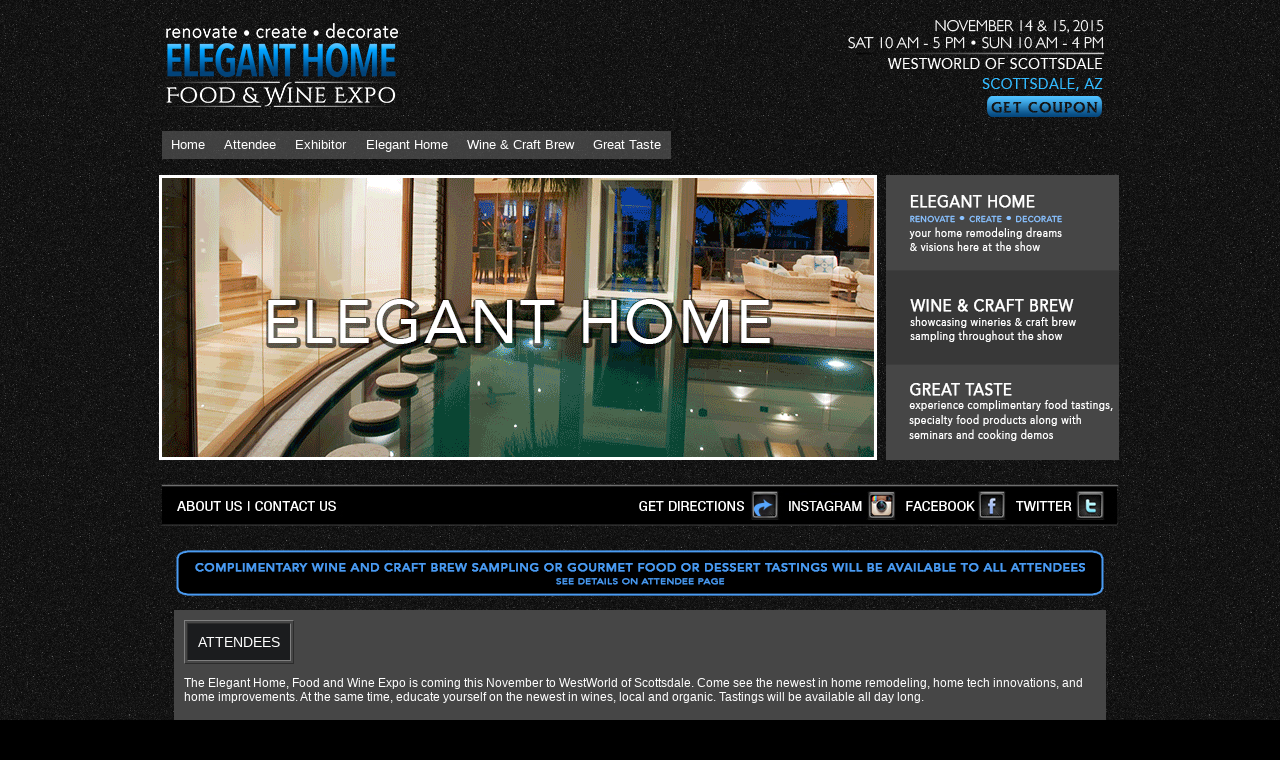

--- FILE ---
content_type: text/html
request_url: http://www.eleganthomeexpo.com/attendee.html
body_size: 9738
content:
<html>
<head>
<title>Elegant Home Food &amp; Wine Expo | Attendees</title> 

<meta http-equiv="Content-Type" content="text/html; charset=iso-8859-1">
<style type="text/css">
body {
	background-image: url(bgasphalt.jpg);
	font-family: Arial, Helvetica, sans-serif;
	color: #FFF;
	background-color: #000;
}
.c {	text-align: justify;
}
.c {
	font-size: 12px;
	color: #FFF;
	font-family: Arial, Helvetica, sans-serif;
	text-align: left;
}
.c3 {	font-size: 12px;
	font-weight: bold;
}
.c3 {	font-size: 12px;
	color: #FFF;
}
.c34 {	font-size: 12px;
	font-style: italic;
	color: #FFF;
}
.ccsd {	font-size: 12px;
}
*:focus
{
    outline: none;
}</style>
<link href="SpryAssets/SpryMenuBarHorizontal.css" rel="stylesheet" type="text/css">
<script src="SpryAssets/SpryMenuBar.js" type="text/javascript"></script>
</head>
<body leftmargin="0" topmargin="0" marginwidth="0" marginheight="0">

<table width="10" border="0" align="center" cellpadding="0">
  <tr>
    <td><a href="index.html"><img src="ontheedge_header.png" alt="" width="960" height="125" usemap="#Map2" border="0">
        <map name="Map2">
          <area shape="rect" coords="-3,17,246,119" href="index.html">
          <area shape="rect" coords="824,91,945,122" href="coupon.html">
        </map>
    </a></td>
  </tr>
</table>
<table width="961" border="0" align="center" cellpadding="0">
  <tr>
    <td><ul id="MenuBar1" class="MenuBarHorizontal">
      <li><a href="index.html">Home</a>
      <li><a class="MenuBarItemSubmenu" href="Attendee.html">Attendee</a>
        <ul>
        </ul>
      </li>
      <li><a class="MenuBarItemSubmenu" href="Exhibitor.html">Exhibitor</a>
        <ul>
          <li><a href="Exhibitor.html#exhibitor">Contracts & Floorplan</a></li>
          <li><a href="Exhibitor.html#marketing">Marketing & Advertising</a></li>
        </ul>
      </li>
      <li><a class="MenuBarItemSubmenu" href="eleganthome.html">Elegant Home</a>
        <ul>
        </ul>
      </li>
      <li><a class="MenuBarItemSubmenu" href="wine&craftbrew.html">Wine &amp; Craft Brew</a>
        <ul>
        </ul>
      </li>
      <li><a href="greattaste.html">Great Taste</a></li>
      <li></li>
      <li></li>
    </ul></td>
  </tr>
  <tr> </tr>
  <tr> </tr>
  <tr> </tr>
</table>
<table width="961" border="0" align="center" cellpadding="0" cellspacing="0" id="Table_01">
<tr>
		<td colspan="3">
			<img src="images/snow&travel2_01.png" width="960" height="8" alt=""></td>
  </tr>
	<tr>
		<td width="719"><img src="SLIDESHOW_OTE.gif" width="718" height="285" alt=""></td>
		<td width="8" rowspan="2">
			<img src="images/snow&travel2_03.png" width="8" height="310" alt=""></td>
		<td width="234"><img src="images/home3_04.png" alt="" width="233" height="285" usemap="#MapMap" border="0">
		  <map name="MapMap">
		    <area shape="rect" coords="-1,98,285,189" href="wine&craftbrew.html">
		    <area shape="rect" coords="2,3,296,96" href="ElegantHome.html">
		    <area shape="rect" coords="0,190,363,322" href="greattaste.html">
        </map></td>
	</tr>
	<tr>
		<td>
			<img src="images/snow&travel2_05.png" width="719" height="25" alt=""></td>
		<td>
			<img src="images/snow&travel2_06.png" width="233" height="25" alt=""></td>
	</tr>
	<tr>
		<td colspan="3"><img src="linkbar.jpg" width="962" height="40" usemap="#MapMap2" border="0">
		  <map name="MapMap2">
		    <area shape="rect" coords="615,7,739,37" href="http://instagram.com/eleganthomeexpo">
		    <area shape="rect" coords="858,7,947,42" href="https://twitter.com/eleganthomeexpo">
		    <area shape="rect" coords="746,5,847,49" href="http://facebook.com/eleganthomeexpo">
		    <area shape="rect" coords="477,2,619,66" href="http://mapq.st/1FzOZvL">
		    <area shape="rect" coords="15,9,182,32" href="aboutus.html">
	      </map>
		  <map name="MapMap2">
		    <area shape="rect" coords="615,7,739,37" href="http://instagram.com/eleganthomeexpo">
	      </map>
		  <map name="MapMap2">
		    <area shape="rect" coords="615,7,739,37" href="http://instagram.com/eleganthomeexpo">
		    <area shape="rect" coords="858,7,947,42" href="https://twitter.com/eleganthomeexpo">
		    <area shape="rect" coords="746,5,847,49" href="http://facebook.com/eleganthomeexpo">
		    <area shape="rect" coords="477,2,619,66" href="http://mapq.st/1FzOZvL">
	      </map>
		  <map name="MapMap2">
		    <area shape="rect" coords="615,7,739,37" href="http://instagram.com/eleganthomeexpo">
		    <area shape="rect" coords="858,7,947,42" href="https://twitter.com/eleganthomeexpo">
		    <area shape="rect" coords="746,5,847,49" href="http://facebook.com/eleganthomeexpo">
		    <area shape="rect" coords="477,2,619,66" href="http://mapq.st/1FzOZvL">
		    <area shape="rect" coords="15,9,86,34" href="aboutus.html">
	      </map>
		  <map name="MapMap2">
		    <area shape="rect" coords="615,7,739,37" href="http://instagram.com/eleganthomeexpo">
	      </map>
		  <map name="MapMap2">
		    <area shape="rect" coords="615,7,739,37" href="http://instagram.com/eleganthomeexpo">
		    <area shape="rect" coords="858,7,947,42" href="https://twitter.com/eleganthomeexpo">
		    <area shape="rect" coords="746,5,847,49" href="http://facebook.com/eleganthomeexpo">
		    <area shape="rect" coords="477,2,619,66" href="http://mapq.st/1FzOZvL">
	      </map>
		  <map name="MapMap2">
		    <area shape="rect" coords="615,7,739,37" href="http://instagram.com/eleganthomeexpo">
        </map></td>
	</tr>
	<tr>
		<td height="23" colspan="3">
			<img src="images/snow&travel2_08.png" width="960" height="23" alt=""></td>
	</tr>
</table>
<table width="100" border="0" align="center" cellpadding="0">
  <tr>
    <td><img src="meettheirnextadventure.png" width="928" height="46"></td>
  </tr>
</table>
<table width="970" border="0" align="center" cellpadding="0">
  <tr>
    <td width="966"><table width="961" border="0" align="center" cellpadding="0" cellspacing="0">
      <tr>
        <td  align="center" valign="top"><table width="916" border="0" align="center" cellpadding="0" cellspacing="10">
          <tr>
            <td width="896" align="center" valign="top"><table width="932" border="0" align="center" cellpadding="10" cellspacing="0">
              <tr>
                <td valign="top" bgcolor="#464646"><table width="0" border="1" cellpadding="10">
                  <tr>
                    <td bgcolor="#1B1C1E" style="font-size: 14px">ATTENDEES</td>
                    </tr>
                  </table>
                  
                  <p class="c">The Elegant Home, Food and Wine Expo is coming this November to WestWorld of Scottsdale. Come see the newest in home remodeling, home tech innovations, and home improvements. At the same time, educate yourself on the newest in wines, local and organic. Tastings will be available all day long. <br>
                    <br>
                    Check out the latest in kitchen concepts while tasting local favorites prepared by local chefs. Decorate and create while cruising the gift and craft areas for the holidays. <br>
                    <br>
                    There is truly something for everyone, to create that home experience.</p></td>
                </tr>
            </table></td>
            </tr>
          <tr>
            <td align="center" valign="middle"><table width="932" border="0" align="center" cellpadding="10" cellspacing="0">
              <tr>
                <td align="left" valign="top" bgcolor="#464646"><table width="0" border="1" cellpadding="10">
                  <tr>
                    <td bgcolor="#1B1C1E" style="font-size: 14px">SHOW DATES &amp; HOURS</td>
                    </tr>
                  </table>
                  <br>
                  <table width="826" border="1" cellpadding="5" cellspacing="3">
                    <tr>
                      <td width="181" height="15" valign="top" bgcolor="#1B1C1E" class="c" style="font-weight: bold">Where: </td>
                      <td width="250" valign="top" bgcolor="#1B1C1E" class="c" style="font-weight: bold">When:</td>
                      <td width="345" valign="top" bgcolor="#1B1C1E" class="c" style="font-weight: bold">Admission:</td>
                    </tr>
                    <tr>
                      <td height="73" valign="top"><p class="c">WestWorld of Scottsdale <br>
                        16601 North Pima Road, Scottsdale, AZ 85260</p></td>
                      <td valign="top"><p class="c">November 14, Saturday 10 am - 5 pm <br>
                          <br>
                          November 15, Sunday 10 am - 4 pm</p>
                        <p class="c">&nbsp;</p></td>
                      <td valign="top"><p class="c">Adults: $7.00<br>
                        Seniors: 2-for-1 admission before noon each day<br>
                        Children: 17 and under free<br>
                        Check our sponsors for 2-for-1 admission tickets.</p></td>
                    </tr>
                  </table>                  <p class="c" style="font-size: 10px">*Prices and promotions subject to change.</p>
                  </td>
                </tr>
            </table></td>
            </tr>
          <tr>
            <td align="center" valign="top"><img src="sponsorslittle.png" width="932" height="120" alt=""><br>
              <img src="images/home3_62.png" width="960" height="34" alt=""></td>
            </tr>
        </table>
          </td>
      </tr>
    </table></td>
  </tr>
</table>
<map name="Map">
  <area shape="rect" coords="13,9,189,32" href="aboutus.html">
</map>
<script type="text/javascript">
var MenuBar1 = new Spry.Widget.MenuBar("MenuBar1", {imgDown:"SpryAssets/SpryMenuBarDownHover.gif", imgRight:"SpryAssets/SpryMenuBarRightHover.gif"});
</script>
</body>
</html>